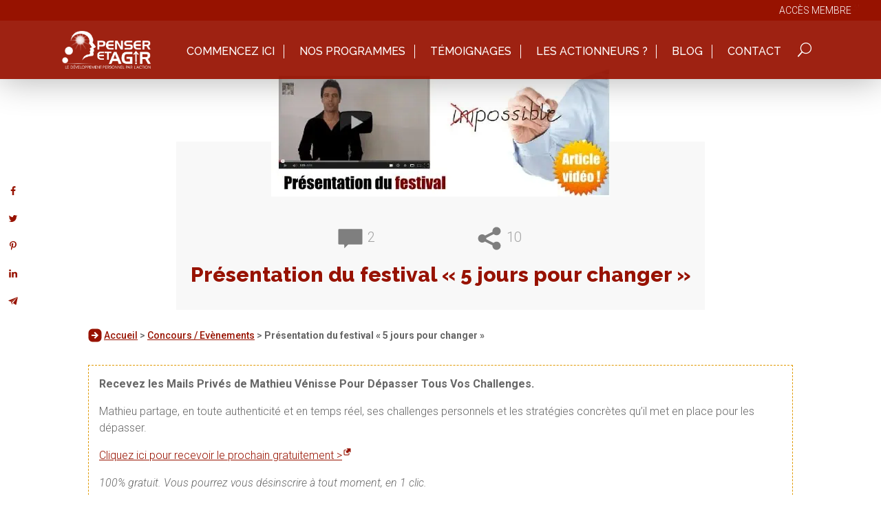

--- FILE ---
content_type: image/svg+xml
request_url: https://www.penser-et-agir.fr/wp-content/uploads/2021/01/fleche-manuscrit-blanc.svg
body_size: 297
content:
<svg height='100px' width='100px'  fill="#ffffff" xmlns="http://www.w3.org/2000/svg" xmlns:xlink="http://www.w3.org/1999/xlink" version="1.1" x="0px" y="0px" viewBox="0 0 100 100" enable-background="new 0 0 100 100" xml:space="preserve"><path d="M36.8,23.1C36.8,23,36.8,23,36.8,23.1C36.8,23,36.8,23,36.8,23.1c0-0.2-0.1-0.4-0.1-0.5C36.8,22.7,36.8,22.9,36.8,23.1  c-0.8,1.2-2.7,2-4,2.7c-1.4,0.8-2.9,1.6-4.3,2.3c-3,1.5-6.2,2.9-9.3,4.1c-0.1,0-0.2,5.2,0,5.3c5.5,3.5,11.1,7,16.6,10.5  c-0.2-0.1,0-2.4,0-2.7c0-0.3,0.2-2.5,0-2.7c-2.2-1.4-4.4-2.7-6.5-4.1c2.9,0.2,5.7,0.6,8.5,1.2c9.6,2,18.8,6.4,26.5,12.5  c7.6,6.1,15.9,15,16.6,25.2c-0.1-1.2,0.1-3.5,0-5.1c-0.4-6-3.4-11.3-7.1-15.9c-10.9-13.6-27.6-22.1-45-23.2c1.2-0.6,2.5-1.3,3.7-2  c1.4-0.8,3.8-1.6,4.2-3.2c0,0.1,0,0.2,0.1,0.2c0-0.2,0-0.3,0-0.5c0,0,0,0,0-0.1C37,26.4,37.1,24.5,36.8,23.1z M36.8,24  c0-0.2,0-0.5,0-0.7C36.9,23.5,36.9,23.8,36.8,24z"></path></svg>